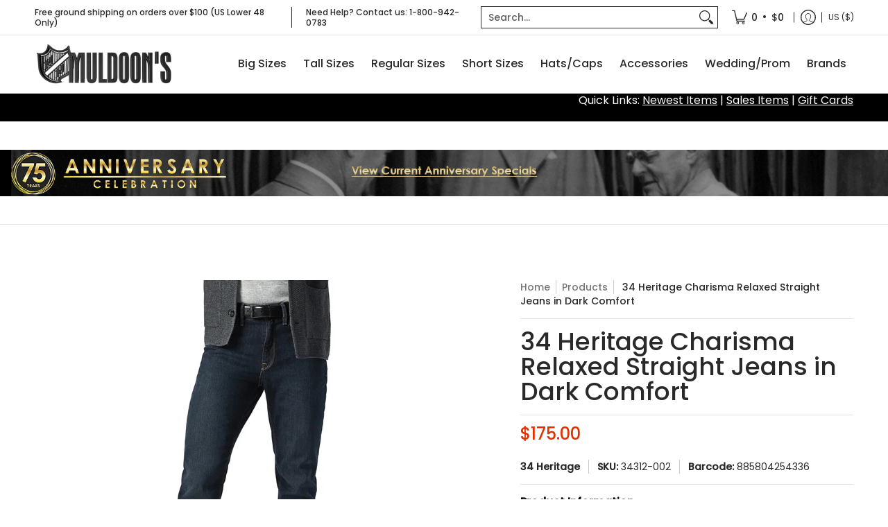

--- FILE ---
content_type: text/javascript; charset=utf-8
request_url: https://muldoons.com/products/34-heritage-charisma-relaxed-straight-jeans-in-dark-comfort.js
body_size: 1172
content:
{"id":4766640275542,"title":"34 Heritage Charisma Relaxed Straight Jeans in Dark Comfort","handle":"34-heritage-charisma-relaxed-straight-jeans-in-dark-comfort","description":"\u003cp style=\"text-align: justify;\"\u003e\u003cspan style=\"text-decoration: underline;\"\u003e\u003cstrong\u003eProduct Information\u003c\/strong\u003e\u003c\/span\u003e:\u003cbr\u003e\u003cspan class=\"cs23FB0664\"\u003e34 Heritage Charisma Relaxed Straight Jeans In Dark Comfort.  Fantastic stretch high rise jean featuring a traditional five pocket design with a straight leg fit and relaxed thing and leg opening.  11\" rise, 5 belt loops (1 center back seam), heavy duty zipper and pull, and button closure.\u003c\/span\u003e\u003c\/p\u003e\n\u003cp style=\"text-align: justify;\"\u003e\u003cspan style=\"text-decoration: underline;\"\u003e\u003cstrong\u003eAdditional Information\u003c\/strong\u003e\u003cbr\u003e\u003c\/span\u003e\u003c\/p\u003e\n\u003ctable style=\"height: 76px; width: 100%; border-collapse: collapse; border-style: hidden;\" border=\"0\"\u003e\n\u003ctbody\u003e\n\u003ctr style=\"height: 19.5938px;\"\u003e\n\u003ctd style=\"width: 25.0457%; height: 19px;\"\u003e\u003cspan style=\"text-decoration: underline;\"\u003eProduct Care\u003c\/span\u003e\u003c\/td\u003e\n\u003ctd style=\"width: 74.9543%; height: 19px;\"\u003eMachine Washable\u003c\/td\u003e\n\u003c\/tr\u003e\n\u003ctr style=\"height: 19.5938px;\"\u003e\n\u003ctd style=\"width: 25.0457%; height: 19px;\"\u003e\u003cspan style=\"text-decoration: underline;\"\u003eOrigin\u003c\/span\u003e\u003c\/td\u003e\n\u003ctd style=\"width: 74.9543%; height: 19px;\"\u003eMade in Egypt\u003c\/td\u003e\n\u003c\/tr\u003e\n\u003ctr style=\"height: 19.5938px;\"\u003e\n\u003ctd style=\"width: 25.0457%; height: 19px;\"\u003e\u003cspan style=\"text-decoration: underline;\"\u003eStyle #\u003c\/span\u003e\u003c\/td\u003e\n\u003ctd style=\"width: 74.9543%; height: 19px;\"\u003e001118-10690\u003c\/td\u003e\n\u003c\/tr\u003e\n\u003ctr style=\"height: 19.5938px;\"\u003e\n\u003ctd style=\"width: 25.0457%; height: 19px;\"\u003e\u003cspan style=\"text-decoration: underline;\"\u003eContent\u003c\/span\u003e\u003c\/td\u003e\n\u003ctd style=\"width: 74.9543%; height: 19px;\"\u003e76% Cotton \/ 22% Polyamide \/ 2% Elastine\u003c\/td\u003e\n\u003c\/tr\u003e\n\u003c\/tbody\u003e\n\u003c\/table\u003e","published_at":"2020-06-16T14:58:59-05:00","created_at":"2020-06-16T14:58:59-05:00","vendor":"34 Heritage","type":"Jean","tags":["34 Heritage","Brand_34 Heritage","Jean","Product Color_Dark Navy","Regular Sizes","Size Range_Regular Sizes","Size_34X30","Size_34X32","Size_35X30","Size_36X30","Size_36X32","Size_38X30","Size_38X32","Size_40X30","Size_40X32","Size_42X30","Size_42X32","Type_Jean"],"price":17500,"price_min":17500,"price_max":17500,"available":true,"price_varies":false,"compare_at_price":null,"compare_at_price_min":0,"compare_at_price_max":0,"compare_at_price_varies":false,"variants":[{"id":32822917333078,"title":"Dark Navy \/ 34 X 30","option1":"Dark Navy","option2":"34 X 30","option3":null,"sku":"34312-001","requires_shipping":true,"taxable":true,"featured_image":{"id":39171426156796,"product_id":4766640275542,"position":1,"created_at":"2023-03-27T13:04:17-05:00","updated_at":"2023-03-27T13:04:18-05:00","alt":null,"width":1600,"height":1600,"src":"https:\/\/cdn.shopify.com\/s\/files\/1\/0260\/4531\/7206\/products\/001118_darknavy_main.jpg?v=1679940258","variant_ids":[32822917333078,32822917627990,32822918185046,32822918348886,32822918479958,32822918611030,32822918840406,32822918938710,32822919037014,32822919168086,32822919266390,32822919364694]},"available":false,"name":"34 Heritage Charisma Relaxed Straight Jeans in Dark Comfort - Dark Navy \/ 34 X 30","public_title":"Dark Navy \/ 34 X 30","options":["Dark Navy","34 X 30"],"price":17500,"weight":0,"compare_at_price":null,"inventory_management":"shopify","barcode":"885804254299","featured_media":{"alt":null,"id":31761409409276,"position":1,"preview_image":{"aspect_ratio":1.0,"height":1600,"width":1600,"src":"https:\/\/cdn.shopify.com\/s\/files\/1\/0260\/4531\/7206\/products\/001118_darknavy_main.jpg?v=1679940258"}},"requires_selling_plan":false,"selling_plan_allocations":[]},{"id":32822917627990,"title":"Dark Navy \/ 35 X 30","option1":"Dark Navy","option2":"35 X 30","option3":null,"sku":"34312-002","requires_shipping":true,"taxable":true,"featured_image":{"id":39171426156796,"product_id":4766640275542,"position":1,"created_at":"2023-03-27T13:04:17-05:00","updated_at":"2023-03-27T13:04:18-05:00","alt":null,"width":1600,"height":1600,"src":"https:\/\/cdn.shopify.com\/s\/files\/1\/0260\/4531\/7206\/products\/001118_darknavy_main.jpg?v=1679940258","variant_ids":[32822917333078,32822917627990,32822918185046,32822918348886,32822918479958,32822918611030,32822918840406,32822918938710,32822919037014,32822919168086,32822919266390,32822919364694]},"available":true,"name":"34 Heritage Charisma Relaxed Straight Jeans in Dark Comfort - Dark Navy \/ 35 X 30","public_title":"Dark Navy \/ 35 X 30","options":["Dark Navy","35 X 30"],"price":17500,"weight":0,"compare_at_price":null,"inventory_management":"shopify","barcode":"885804254336","featured_media":{"alt":null,"id":31761409409276,"position":1,"preview_image":{"aspect_ratio":1.0,"height":1600,"width":1600,"src":"https:\/\/cdn.shopify.com\/s\/files\/1\/0260\/4531\/7206\/products\/001118_darknavy_main.jpg?v=1679940258"}},"requires_selling_plan":false,"selling_plan_allocations":[]},{"id":32822918185046,"title":"Dark Navy \/ 36 X 30","option1":"Dark Navy","option2":"36 X 30","option3":null,"sku":"34312-003","requires_shipping":true,"taxable":true,"featured_image":{"id":39171426156796,"product_id":4766640275542,"position":1,"created_at":"2023-03-27T13:04:17-05:00","updated_at":"2023-03-27T13:04:18-05:00","alt":null,"width":1600,"height":1600,"src":"https:\/\/cdn.shopify.com\/s\/files\/1\/0260\/4531\/7206\/products\/001118_darknavy_main.jpg?v=1679940258","variant_ids":[32822917333078,32822917627990,32822918185046,32822918348886,32822918479958,32822918611030,32822918840406,32822918938710,32822919037014,32822919168086,32822919266390,32822919364694]},"available":true,"name":"34 Heritage Charisma Relaxed Straight Jeans in Dark Comfort - Dark Navy \/ 36 X 30","public_title":"Dark Navy \/ 36 X 30","options":["Dark Navy","36 X 30"],"price":17500,"weight":0,"compare_at_price":null,"inventory_management":"shopify","barcode":"885804254374","featured_media":{"alt":null,"id":31761409409276,"position":1,"preview_image":{"aspect_ratio":1.0,"height":1600,"width":1600,"src":"https:\/\/cdn.shopify.com\/s\/files\/1\/0260\/4531\/7206\/products\/001118_darknavy_main.jpg?v=1679940258"}},"requires_selling_plan":false,"selling_plan_allocations":[]},{"id":32822918348886,"title":"Dark Navy \/ 38 X 30","option1":"Dark Navy","option2":"38 X 30","option3":null,"sku":"34312-004","requires_shipping":true,"taxable":true,"featured_image":{"id":39171426156796,"product_id":4766640275542,"position":1,"created_at":"2023-03-27T13:04:17-05:00","updated_at":"2023-03-27T13:04:18-05:00","alt":null,"width":1600,"height":1600,"src":"https:\/\/cdn.shopify.com\/s\/files\/1\/0260\/4531\/7206\/products\/001118_darknavy_main.jpg?v=1679940258","variant_ids":[32822917333078,32822917627990,32822918185046,32822918348886,32822918479958,32822918611030,32822918840406,32822918938710,32822919037014,32822919168086,32822919266390,32822919364694]},"available":true,"name":"34 Heritage Charisma Relaxed Straight Jeans in Dark Comfort - Dark Navy \/ 38 X 30","public_title":"Dark Navy \/ 38 X 30","options":["Dark Navy","38 X 30"],"price":17500,"weight":0,"compare_at_price":null,"inventory_management":"shopify","barcode":"885804254411","featured_media":{"alt":null,"id":31761409409276,"position":1,"preview_image":{"aspect_ratio":1.0,"height":1600,"width":1600,"src":"https:\/\/cdn.shopify.com\/s\/files\/1\/0260\/4531\/7206\/products\/001118_darknavy_main.jpg?v=1679940258"}},"requires_selling_plan":false,"selling_plan_allocations":[]},{"id":32822918479958,"title":"Dark Navy \/ 40 X 30","option1":"Dark Navy","option2":"40 X 30","option3":null,"sku":"34312-005","requires_shipping":true,"taxable":true,"featured_image":{"id":39171426156796,"product_id":4766640275542,"position":1,"created_at":"2023-03-27T13:04:17-05:00","updated_at":"2023-03-27T13:04:18-05:00","alt":null,"width":1600,"height":1600,"src":"https:\/\/cdn.shopify.com\/s\/files\/1\/0260\/4531\/7206\/products\/001118_darknavy_main.jpg?v=1679940258","variant_ids":[32822917333078,32822917627990,32822918185046,32822918348886,32822918479958,32822918611030,32822918840406,32822918938710,32822919037014,32822919168086,32822919266390,32822919364694]},"available":false,"name":"34 Heritage Charisma Relaxed Straight Jeans in Dark Comfort - Dark Navy \/ 40 X 30","public_title":"Dark Navy \/ 40 X 30","options":["Dark Navy","40 X 30"],"price":17500,"weight":0,"compare_at_price":null,"inventory_management":"shopify","barcode":"885804254459","featured_media":{"alt":null,"id":31761409409276,"position":1,"preview_image":{"aspect_ratio":1.0,"height":1600,"width":1600,"src":"https:\/\/cdn.shopify.com\/s\/files\/1\/0260\/4531\/7206\/products\/001118_darknavy_main.jpg?v=1679940258"}},"requires_selling_plan":false,"selling_plan_allocations":[]},{"id":32822918611030,"title":"Dark Navy \/ 42 X 30","option1":"Dark Navy","option2":"42 X 30","option3":null,"sku":"34312-006","requires_shipping":true,"taxable":true,"featured_image":{"id":39171426156796,"product_id":4766640275542,"position":1,"created_at":"2023-03-27T13:04:17-05:00","updated_at":"2023-03-27T13:04:18-05:00","alt":null,"width":1600,"height":1600,"src":"https:\/\/cdn.shopify.com\/s\/files\/1\/0260\/4531\/7206\/products\/001118_darknavy_main.jpg?v=1679940258","variant_ids":[32822917333078,32822917627990,32822918185046,32822918348886,32822918479958,32822918611030,32822918840406,32822918938710,32822919037014,32822919168086,32822919266390,32822919364694]},"available":true,"name":"34 Heritage Charisma Relaxed Straight Jeans in Dark Comfort - Dark Navy \/ 42 X 30","public_title":"Dark Navy \/ 42 X 30","options":["Dark Navy","42 X 30"],"price":17500,"weight":0,"compare_at_price":null,"inventory_management":"shopify","barcode":"885804254497","featured_media":{"alt":null,"id":31761409409276,"position":1,"preview_image":{"aspect_ratio":1.0,"height":1600,"width":1600,"src":"https:\/\/cdn.shopify.com\/s\/files\/1\/0260\/4531\/7206\/products\/001118_darknavy_main.jpg?v=1679940258"}},"requires_selling_plan":false,"selling_plan_allocations":[]},{"id":32822918840406,"title":"Dark Navy \/ 34 X 32","option1":"Dark Navy","option2":"34 X 32","option3":null,"sku":"34312-007","requires_shipping":true,"taxable":true,"featured_image":{"id":39171426156796,"product_id":4766640275542,"position":1,"created_at":"2023-03-27T13:04:17-05:00","updated_at":"2023-03-27T13:04:18-05:00","alt":null,"width":1600,"height":1600,"src":"https:\/\/cdn.shopify.com\/s\/files\/1\/0260\/4531\/7206\/products\/001118_darknavy_main.jpg?v=1679940258","variant_ids":[32822917333078,32822917627990,32822918185046,32822918348886,32822918479958,32822918611030,32822918840406,32822918938710,32822919037014,32822919168086,32822919266390,32822919364694]},"available":false,"name":"34 Heritage Charisma Relaxed Straight Jeans in Dark Comfort - Dark Navy \/ 34 X 32","public_title":"Dark Navy \/ 34 X 32","options":["Dark Navy","34 X 32"],"price":17500,"weight":0,"compare_at_price":null,"inventory_management":"shopify","barcode":"885804254305","featured_media":{"alt":null,"id":31761409409276,"position":1,"preview_image":{"aspect_ratio":1.0,"height":1600,"width":1600,"src":"https:\/\/cdn.shopify.com\/s\/files\/1\/0260\/4531\/7206\/products\/001118_darknavy_main.jpg?v=1679940258"}},"requires_selling_plan":false,"selling_plan_allocations":[]},{"id":32822918938710,"title":"Dark Navy \/ 35 X 32","option1":"Dark Navy","option2":"35 X 32","option3":null,"sku":"34312-008","requires_shipping":true,"taxable":true,"featured_image":{"id":39171426156796,"product_id":4766640275542,"position":1,"created_at":"2023-03-27T13:04:17-05:00","updated_at":"2023-03-27T13:04:18-05:00","alt":null,"width":1600,"height":1600,"src":"https:\/\/cdn.shopify.com\/s\/files\/1\/0260\/4531\/7206\/products\/001118_darknavy_main.jpg?v=1679940258","variant_ids":[32822917333078,32822917627990,32822918185046,32822918348886,32822918479958,32822918611030,32822918840406,32822918938710,32822919037014,32822919168086,32822919266390,32822919364694]},"available":true,"name":"34 Heritage Charisma Relaxed Straight Jeans in Dark Comfort - Dark Navy \/ 35 X 32","public_title":"Dark Navy \/ 35 X 32","options":["Dark Navy","35 X 32"],"price":17500,"weight":0,"compare_at_price":null,"inventory_management":"shopify","barcode":"885804254343","featured_media":{"alt":null,"id":31761409409276,"position":1,"preview_image":{"aspect_ratio":1.0,"height":1600,"width":1600,"src":"https:\/\/cdn.shopify.com\/s\/files\/1\/0260\/4531\/7206\/products\/001118_darknavy_main.jpg?v=1679940258"}},"requires_selling_plan":false,"selling_plan_allocations":[]},{"id":32822919037014,"title":"Dark Navy \/ 36 X 32","option1":"Dark Navy","option2":"36 X 32","option3":null,"sku":"34312-009","requires_shipping":true,"taxable":true,"featured_image":{"id":39171426156796,"product_id":4766640275542,"position":1,"created_at":"2023-03-27T13:04:17-05:00","updated_at":"2023-03-27T13:04:18-05:00","alt":null,"width":1600,"height":1600,"src":"https:\/\/cdn.shopify.com\/s\/files\/1\/0260\/4531\/7206\/products\/001118_darknavy_main.jpg?v=1679940258","variant_ids":[32822917333078,32822917627990,32822918185046,32822918348886,32822918479958,32822918611030,32822918840406,32822918938710,32822919037014,32822919168086,32822919266390,32822919364694]},"available":true,"name":"34 Heritage Charisma Relaxed Straight Jeans in Dark Comfort - Dark Navy \/ 36 X 32","public_title":"Dark Navy \/ 36 X 32","options":["Dark Navy","36 X 32"],"price":17500,"weight":0,"compare_at_price":null,"inventory_management":"shopify","barcode":"885804254381","featured_media":{"alt":null,"id":31761409409276,"position":1,"preview_image":{"aspect_ratio":1.0,"height":1600,"width":1600,"src":"https:\/\/cdn.shopify.com\/s\/files\/1\/0260\/4531\/7206\/products\/001118_darknavy_main.jpg?v=1679940258"}},"requires_selling_plan":false,"selling_plan_allocations":[]},{"id":32822919168086,"title":"Dark Navy \/ 38 X 32","option1":"Dark Navy","option2":"38 X 32","option3":null,"sku":"34312-010","requires_shipping":true,"taxable":true,"featured_image":{"id":39171426156796,"product_id":4766640275542,"position":1,"created_at":"2023-03-27T13:04:17-05:00","updated_at":"2023-03-27T13:04:18-05:00","alt":null,"width":1600,"height":1600,"src":"https:\/\/cdn.shopify.com\/s\/files\/1\/0260\/4531\/7206\/products\/001118_darknavy_main.jpg?v=1679940258","variant_ids":[32822917333078,32822917627990,32822918185046,32822918348886,32822918479958,32822918611030,32822918840406,32822918938710,32822919037014,32822919168086,32822919266390,32822919364694]},"available":true,"name":"34 Heritage Charisma Relaxed Straight Jeans in Dark Comfort - Dark Navy \/ 38 X 32","public_title":"Dark Navy \/ 38 X 32","options":["Dark Navy","38 X 32"],"price":17500,"weight":0,"compare_at_price":null,"inventory_management":"shopify","barcode":"885804254428","featured_media":{"alt":null,"id":31761409409276,"position":1,"preview_image":{"aspect_ratio":1.0,"height":1600,"width":1600,"src":"https:\/\/cdn.shopify.com\/s\/files\/1\/0260\/4531\/7206\/products\/001118_darknavy_main.jpg?v=1679940258"}},"requires_selling_plan":false,"selling_plan_allocations":[]},{"id":32822919266390,"title":"Dark Navy \/ 40 X 32","option1":"Dark Navy","option2":"40 X 32","option3":null,"sku":"34312-011","requires_shipping":true,"taxable":true,"featured_image":{"id":39171426156796,"product_id":4766640275542,"position":1,"created_at":"2023-03-27T13:04:17-05:00","updated_at":"2023-03-27T13:04:18-05:00","alt":null,"width":1600,"height":1600,"src":"https:\/\/cdn.shopify.com\/s\/files\/1\/0260\/4531\/7206\/products\/001118_darknavy_main.jpg?v=1679940258","variant_ids":[32822917333078,32822917627990,32822918185046,32822918348886,32822918479958,32822918611030,32822918840406,32822918938710,32822919037014,32822919168086,32822919266390,32822919364694]},"available":true,"name":"34 Heritage Charisma Relaxed Straight Jeans in Dark Comfort - Dark Navy \/ 40 X 32","public_title":"Dark Navy \/ 40 X 32","options":["Dark Navy","40 X 32"],"price":17500,"weight":0,"compare_at_price":null,"inventory_management":"shopify","barcode":"885804254466","featured_media":{"alt":null,"id":31761409409276,"position":1,"preview_image":{"aspect_ratio":1.0,"height":1600,"width":1600,"src":"https:\/\/cdn.shopify.com\/s\/files\/1\/0260\/4531\/7206\/products\/001118_darknavy_main.jpg?v=1679940258"}},"requires_selling_plan":false,"selling_plan_allocations":[]},{"id":32822919364694,"title":"Dark Navy \/ 42 X 32","option1":"Dark Navy","option2":"42 X 32","option3":null,"sku":"34312-012","requires_shipping":true,"taxable":true,"featured_image":{"id":39171426156796,"product_id":4766640275542,"position":1,"created_at":"2023-03-27T13:04:17-05:00","updated_at":"2023-03-27T13:04:18-05:00","alt":null,"width":1600,"height":1600,"src":"https:\/\/cdn.shopify.com\/s\/files\/1\/0260\/4531\/7206\/products\/001118_darknavy_main.jpg?v=1679940258","variant_ids":[32822917333078,32822917627990,32822918185046,32822918348886,32822918479958,32822918611030,32822918840406,32822918938710,32822919037014,32822919168086,32822919266390,32822919364694]},"available":true,"name":"34 Heritage Charisma Relaxed Straight Jeans in Dark Comfort - Dark Navy \/ 42 X 32","public_title":"Dark Navy \/ 42 X 32","options":["Dark Navy","42 X 32"],"price":17500,"weight":0,"compare_at_price":null,"inventory_management":"shopify","barcode":"885804254503","featured_media":{"alt":null,"id":31761409409276,"position":1,"preview_image":{"aspect_ratio":1.0,"height":1600,"width":1600,"src":"https:\/\/cdn.shopify.com\/s\/files\/1\/0260\/4531\/7206\/products\/001118_darknavy_main.jpg?v=1679940258"}},"requires_selling_plan":false,"selling_plan_allocations":[]}],"images":["\/\/cdn.shopify.com\/s\/files\/1\/0260\/4531\/7206\/products\/001118_darknavy_main.jpg?v=1679940258"],"featured_image":"\/\/cdn.shopify.com\/s\/files\/1\/0260\/4531\/7206\/products\/001118_darknavy_main.jpg?v=1679940258","options":[{"name":"Color","position":1,"values":["Dark Navy"]},{"name":"Size","position":2,"values":["34 X 30","35 X 30","36 X 30","38 X 30","40 X 30","42 X 30","34 X 32","35 X 32","36 X 32","38 X 32","40 X 32","42 X 32"]}],"url":"\/products\/34-heritage-charisma-relaxed-straight-jeans-in-dark-comfort","media":[{"alt":null,"id":31761409409276,"position":1,"preview_image":{"aspect_ratio":1.0,"height":1600,"width":1600,"src":"https:\/\/cdn.shopify.com\/s\/files\/1\/0260\/4531\/7206\/products\/001118_darknavy_main.jpg?v=1679940258"},"aspect_ratio":1.0,"height":1600,"media_type":"image","src":"https:\/\/cdn.shopify.com\/s\/files\/1\/0260\/4531\/7206\/products\/001118_darknavy_main.jpg?v=1679940258","width":1600}],"requires_selling_plan":false,"selling_plan_groups":[]}

--- FILE ---
content_type: text/javascript
request_url: https://cdn.shopify.com/extensions/6c7e8b02-4cdb-47d6-98e6-3747ebf34ed5/gift-cards-plus-5/assets/custom-product-line-item.js
body_size: -606
content:
const gift_card_form_section_id = document.getElementById('gift_card_form_section_id').value;

document.querySelector("#"+gift_card_form_section_id).removeAttribute("novalidate");


--- FILE ---
content_type: text/javascript; charset=utf-8
request_url: https://muldoons.com/products/34-heritage-charisma-relaxed-straight-jeans-in-dark-comfort.js
body_size: 883
content:
{"id":4766640275542,"title":"34 Heritage Charisma Relaxed Straight Jeans in Dark Comfort","handle":"34-heritage-charisma-relaxed-straight-jeans-in-dark-comfort","description":"\u003cp style=\"text-align: justify;\"\u003e\u003cspan style=\"text-decoration: underline;\"\u003e\u003cstrong\u003eProduct Information\u003c\/strong\u003e\u003c\/span\u003e:\u003cbr\u003e\u003cspan class=\"cs23FB0664\"\u003e34 Heritage Charisma Relaxed Straight Jeans In Dark Comfort.  Fantastic stretch high rise jean featuring a traditional five pocket design with a straight leg fit and relaxed thing and leg opening.  11\" rise, 5 belt loops (1 center back seam), heavy duty zipper and pull, and button closure.\u003c\/span\u003e\u003c\/p\u003e\n\u003cp style=\"text-align: justify;\"\u003e\u003cspan style=\"text-decoration: underline;\"\u003e\u003cstrong\u003eAdditional Information\u003c\/strong\u003e\u003cbr\u003e\u003c\/span\u003e\u003c\/p\u003e\n\u003ctable style=\"height: 76px; width: 100%; border-collapse: collapse; border-style: hidden;\" border=\"0\"\u003e\n\u003ctbody\u003e\n\u003ctr style=\"height: 19.5938px;\"\u003e\n\u003ctd style=\"width: 25.0457%; height: 19px;\"\u003e\u003cspan style=\"text-decoration: underline;\"\u003eProduct Care\u003c\/span\u003e\u003c\/td\u003e\n\u003ctd style=\"width: 74.9543%; height: 19px;\"\u003eMachine Washable\u003c\/td\u003e\n\u003c\/tr\u003e\n\u003ctr style=\"height: 19.5938px;\"\u003e\n\u003ctd style=\"width: 25.0457%; height: 19px;\"\u003e\u003cspan style=\"text-decoration: underline;\"\u003eOrigin\u003c\/span\u003e\u003c\/td\u003e\n\u003ctd style=\"width: 74.9543%; height: 19px;\"\u003eMade in Egypt\u003c\/td\u003e\n\u003c\/tr\u003e\n\u003ctr style=\"height: 19.5938px;\"\u003e\n\u003ctd style=\"width: 25.0457%; height: 19px;\"\u003e\u003cspan style=\"text-decoration: underline;\"\u003eStyle #\u003c\/span\u003e\u003c\/td\u003e\n\u003ctd style=\"width: 74.9543%; height: 19px;\"\u003e001118-10690\u003c\/td\u003e\n\u003c\/tr\u003e\n\u003ctr style=\"height: 19.5938px;\"\u003e\n\u003ctd style=\"width: 25.0457%; height: 19px;\"\u003e\u003cspan style=\"text-decoration: underline;\"\u003eContent\u003c\/span\u003e\u003c\/td\u003e\n\u003ctd style=\"width: 74.9543%; height: 19px;\"\u003e76% Cotton \/ 22% Polyamide \/ 2% Elastine\u003c\/td\u003e\n\u003c\/tr\u003e\n\u003c\/tbody\u003e\n\u003c\/table\u003e","published_at":"2020-06-16T14:58:59-05:00","created_at":"2020-06-16T14:58:59-05:00","vendor":"34 Heritage","type":"Jean","tags":["34 Heritage","Brand_34 Heritage","Jean","Product Color_Dark Navy","Regular Sizes","Size Range_Regular Sizes","Size_34X30","Size_34X32","Size_35X30","Size_36X30","Size_36X32","Size_38X30","Size_38X32","Size_40X30","Size_40X32","Size_42X30","Size_42X32","Type_Jean"],"price":17500,"price_min":17500,"price_max":17500,"available":true,"price_varies":false,"compare_at_price":null,"compare_at_price_min":0,"compare_at_price_max":0,"compare_at_price_varies":false,"variants":[{"id":32822917333078,"title":"Dark Navy \/ 34 X 30","option1":"Dark Navy","option2":"34 X 30","option3":null,"sku":"34312-001","requires_shipping":true,"taxable":true,"featured_image":{"id":39171426156796,"product_id":4766640275542,"position":1,"created_at":"2023-03-27T13:04:17-05:00","updated_at":"2023-03-27T13:04:18-05:00","alt":null,"width":1600,"height":1600,"src":"https:\/\/cdn.shopify.com\/s\/files\/1\/0260\/4531\/7206\/products\/001118_darknavy_main.jpg?v=1679940258","variant_ids":[32822917333078,32822917627990,32822918185046,32822918348886,32822918479958,32822918611030,32822918840406,32822918938710,32822919037014,32822919168086,32822919266390,32822919364694]},"available":false,"name":"34 Heritage Charisma Relaxed Straight Jeans in Dark Comfort - Dark Navy \/ 34 X 30","public_title":"Dark Navy \/ 34 X 30","options":["Dark Navy","34 X 30"],"price":17500,"weight":0,"compare_at_price":null,"inventory_management":"shopify","barcode":"885804254299","featured_media":{"alt":null,"id":31761409409276,"position":1,"preview_image":{"aspect_ratio":1.0,"height":1600,"width":1600,"src":"https:\/\/cdn.shopify.com\/s\/files\/1\/0260\/4531\/7206\/products\/001118_darknavy_main.jpg?v=1679940258"}},"requires_selling_plan":false,"selling_plan_allocations":[]},{"id":32822917627990,"title":"Dark Navy \/ 35 X 30","option1":"Dark Navy","option2":"35 X 30","option3":null,"sku":"34312-002","requires_shipping":true,"taxable":true,"featured_image":{"id":39171426156796,"product_id":4766640275542,"position":1,"created_at":"2023-03-27T13:04:17-05:00","updated_at":"2023-03-27T13:04:18-05:00","alt":null,"width":1600,"height":1600,"src":"https:\/\/cdn.shopify.com\/s\/files\/1\/0260\/4531\/7206\/products\/001118_darknavy_main.jpg?v=1679940258","variant_ids":[32822917333078,32822917627990,32822918185046,32822918348886,32822918479958,32822918611030,32822918840406,32822918938710,32822919037014,32822919168086,32822919266390,32822919364694]},"available":true,"name":"34 Heritage Charisma Relaxed Straight Jeans in Dark Comfort - Dark Navy \/ 35 X 30","public_title":"Dark Navy \/ 35 X 30","options":["Dark Navy","35 X 30"],"price":17500,"weight":0,"compare_at_price":null,"inventory_management":"shopify","barcode":"885804254336","featured_media":{"alt":null,"id":31761409409276,"position":1,"preview_image":{"aspect_ratio":1.0,"height":1600,"width":1600,"src":"https:\/\/cdn.shopify.com\/s\/files\/1\/0260\/4531\/7206\/products\/001118_darknavy_main.jpg?v=1679940258"}},"requires_selling_plan":false,"selling_plan_allocations":[]},{"id":32822918185046,"title":"Dark Navy \/ 36 X 30","option1":"Dark Navy","option2":"36 X 30","option3":null,"sku":"34312-003","requires_shipping":true,"taxable":true,"featured_image":{"id":39171426156796,"product_id":4766640275542,"position":1,"created_at":"2023-03-27T13:04:17-05:00","updated_at":"2023-03-27T13:04:18-05:00","alt":null,"width":1600,"height":1600,"src":"https:\/\/cdn.shopify.com\/s\/files\/1\/0260\/4531\/7206\/products\/001118_darknavy_main.jpg?v=1679940258","variant_ids":[32822917333078,32822917627990,32822918185046,32822918348886,32822918479958,32822918611030,32822918840406,32822918938710,32822919037014,32822919168086,32822919266390,32822919364694]},"available":true,"name":"34 Heritage Charisma Relaxed Straight Jeans in Dark Comfort - Dark Navy \/ 36 X 30","public_title":"Dark Navy \/ 36 X 30","options":["Dark Navy","36 X 30"],"price":17500,"weight":0,"compare_at_price":null,"inventory_management":"shopify","barcode":"885804254374","featured_media":{"alt":null,"id":31761409409276,"position":1,"preview_image":{"aspect_ratio":1.0,"height":1600,"width":1600,"src":"https:\/\/cdn.shopify.com\/s\/files\/1\/0260\/4531\/7206\/products\/001118_darknavy_main.jpg?v=1679940258"}},"requires_selling_plan":false,"selling_plan_allocations":[]},{"id":32822918348886,"title":"Dark Navy \/ 38 X 30","option1":"Dark Navy","option2":"38 X 30","option3":null,"sku":"34312-004","requires_shipping":true,"taxable":true,"featured_image":{"id":39171426156796,"product_id":4766640275542,"position":1,"created_at":"2023-03-27T13:04:17-05:00","updated_at":"2023-03-27T13:04:18-05:00","alt":null,"width":1600,"height":1600,"src":"https:\/\/cdn.shopify.com\/s\/files\/1\/0260\/4531\/7206\/products\/001118_darknavy_main.jpg?v=1679940258","variant_ids":[32822917333078,32822917627990,32822918185046,32822918348886,32822918479958,32822918611030,32822918840406,32822918938710,32822919037014,32822919168086,32822919266390,32822919364694]},"available":true,"name":"34 Heritage Charisma Relaxed Straight Jeans in Dark Comfort - Dark Navy \/ 38 X 30","public_title":"Dark Navy \/ 38 X 30","options":["Dark Navy","38 X 30"],"price":17500,"weight":0,"compare_at_price":null,"inventory_management":"shopify","barcode":"885804254411","featured_media":{"alt":null,"id":31761409409276,"position":1,"preview_image":{"aspect_ratio":1.0,"height":1600,"width":1600,"src":"https:\/\/cdn.shopify.com\/s\/files\/1\/0260\/4531\/7206\/products\/001118_darknavy_main.jpg?v=1679940258"}},"requires_selling_plan":false,"selling_plan_allocations":[]},{"id":32822918479958,"title":"Dark Navy \/ 40 X 30","option1":"Dark Navy","option2":"40 X 30","option3":null,"sku":"34312-005","requires_shipping":true,"taxable":true,"featured_image":{"id":39171426156796,"product_id":4766640275542,"position":1,"created_at":"2023-03-27T13:04:17-05:00","updated_at":"2023-03-27T13:04:18-05:00","alt":null,"width":1600,"height":1600,"src":"https:\/\/cdn.shopify.com\/s\/files\/1\/0260\/4531\/7206\/products\/001118_darknavy_main.jpg?v=1679940258","variant_ids":[32822917333078,32822917627990,32822918185046,32822918348886,32822918479958,32822918611030,32822918840406,32822918938710,32822919037014,32822919168086,32822919266390,32822919364694]},"available":false,"name":"34 Heritage Charisma Relaxed Straight Jeans in Dark Comfort - Dark Navy \/ 40 X 30","public_title":"Dark Navy \/ 40 X 30","options":["Dark Navy","40 X 30"],"price":17500,"weight":0,"compare_at_price":null,"inventory_management":"shopify","barcode":"885804254459","featured_media":{"alt":null,"id":31761409409276,"position":1,"preview_image":{"aspect_ratio":1.0,"height":1600,"width":1600,"src":"https:\/\/cdn.shopify.com\/s\/files\/1\/0260\/4531\/7206\/products\/001118_darknavy_main.jpg?v=1679940258"}},"requires_selling_plan":false,"selling_plan_allocations":[]},{"id":32822918611030,"title":"Dark Navy \/ 42 X 30","option1":"Dark Navy","option2":"42 X 30","option3":null,"sku":"34312-006","requires_shipping":true,"taxable":true,"featured_image":{"id":39171426156796,"product_id":4766640275542,"position":1,"created_at":"2023-03-27T13:04:17-05:00","updated_at":"2023-03-27T13:04:18-05:00","alt":null,"width":1600,"height":1600,"src":"https:\/\/cdn.shopify.com\/s\/files\/1\/0260\/4531\/7206\/products\/001118_darknavy_main.jpg?v=1679940258","variant_ids":[32822917333078,32822917627990,32822918185046,32822918348886,32822918479958,32822918611030,32822918840406,32822918938710,32822919037014,32822919168086,32822919266390,32822919364694]},"available":true,"name":"34 Heritage Charisma Relaxed Straight Jeans in Dark Comfort - Dark Navy \/ 42 X 30","public_title":"Dark Navy \/ 42 X 30","options":["Dark Navy","42 X 30"],"price":17500,"weight":0,"compare_at_price":null,"inventory_management":"shopify","barcode":"885804254497","featured_media":{"alt":null,"id":31761409409276,"position":1,"preview_image":{"aspect_ratio":1.0,"height":1600,"width":1600,"src":"https:\/\/cdn.shopify.com\/s\/files\/1\/0260\/4531\/7206\/products\/001118_darknavy_main.jpg?v=1679940258"}},"requires_selling_plan":false,"selling_plan_allocations":[]},{"id":32822918840406,"title":"Dark Navy \/ 34 X 32","option1":"Dark Navy","option2":"34 X 32","option3":null,"sku":"34312-007","requires_shipping":true,"taxable":true,"featured_image":{"id":39171426156796,"product_id":4766640275542,"position":1,"created_at":"2023-03-27T13:04:17-05:00","updated_at":"2023-03-27T13:04:18-05:00","alt":null,"width":1600,"height":1600,"src":"https:\/\/cdn.shopify.com\/s\/files\/1\/0260\/4531\/7206\/products\/001118_darknavy_main.jpg?v=1679940258","variant_ids":[32822917333078,32822917627990,32822918185046,32822918348886,32822918479958,32822918611030,32822918840406,32822918938710,32822919037014,32822919168086,32822919266390,32822919364694]},"available":false,"name":"34 Heritage Charisma Relaxed Straight Jeans in Dark Comfort - Dark Navy \/ 34 X 32","public_title":"Dark Navy \/ 34 X 32","options":["Dark Navy","34 X 32"],"price":17500,"weight":0,"compare_at_price":null,"inventory_management":"shopify","barcode":"885804254305","featured_media":{"alt":null,"id":31761409409276,"position":1,"preview_image":{"aspect_ratio":1.0,"height":1600,"width":1600,"src":"https:\/\/cdn.shopify.com\/s\/files\/1\/0260\/4531\/7206\/products\/001118_darknavy_main.jpg?v=1679940258"}},"requires_selling_plan":false,"selling_plan_allocations":[]},{"id":32822918938710,"title":"Dark Navy \/ 35 X 32","option1":"Dark Navy","option2":"35 X 32","option3":null,"sku":"34312-008","requires_shipping":true,"taxable":true,"featured_image":{"id":39171426156796,"product_id":4766640275542,"position":1,"created_at":"2023-03-27T13:04:17-05:00","updated_at":"2023-03-27T13:04:18-05:00","alt":null,"width":1600,"height":1600,"src":"https:\/\/cdn.shopify.com\/s\/files\/1\/0260\/4531\/7206\/products\/001118_darknavy_main.jpg?v=1679940258","variant_ids":[32822917333078,32822917627990,32822918185046,32822918348886,32822918479958,32822918611030,32822918840406,32822918938710,32822919037014,32822919168086,32822919266390,32822919364694]},"available":true,"name":"34 Heritage Charisma Relaxed Straight Jeans in Dark Comfort - Dark Navy \/ 35 X 32","public_title":"Dark Navy \/ 35 X 32","options":["Dark Navy","35 X 32"],"price":17500,"weight":0,"compare_at_price":null,"inventory_management":"shopify","barcode":"885804254343","featured_media":{"alt":null,"id":31761409409276,"position":1,"preview_image":{"aspect_ratio":1.0,"height":1600,"width":1600,"src":"https:\/\/cdn.shopify.com\/s\/files\/1\/0260\/4531\/7206\/products\/001118_darknavy_main.jpg?v=1679940258"}},"requires_selling_plan":false,"selling_plan_allocations":[]},{"id":32822919037014,"title":"Dark Navy \/ 36 X 32","option1":"Dark Navy","option2":"36 X 32","option3":null,"sku":"34312-009","requires_shipping":true,"taxable":true,"featured_image":{"id":39171426156796,"product_id":4766640275542,"position":1,"created_at":"2023-03-27T13:04:17-05:00","updated_at":"2023-03-27T13:04:18-05:00","alt":null,"width":1600,"height":1600,"src":"https:\/\/cdn.shopify.com\/s\/files\/1\/0260\/4531\/7206\/products\/001118_darknavy_main.jpg?v=1679940258","variant_ids":[32822917333078,32822917627990,32822918185046,32822918348886,32822918479958,32822918611030,32822918840406,32822918938710,32822919037014,32822919168086,32822919266390,32822919364694]},"available":true,"name":"34 Heritage Charisma Relaxed Straight Jeans in Dark Comfort - Dark Navy \/ 36 X 32","public_title":"Dark Navy \/ 36 X 32","options":["Dark Navy","36 X 32"],"price":17500,"weight":0,"compare_at_price":null,"inventory_management":"shopify","barcode":"885804254381","featured_media":{"alt":null,"id":31761409409276,"position":1,"preview_image":{"aspect_ratio":1.0,"height":1600,"width":1600,"src":"https:\/\/cdn.shopify.com\/s\/files\/1\/0260\/4531\/7206\/products\/001118_darknavy_main.jpg?v=1679940258"}},"requires_selling_plan":false,"selling_plan_allocations":[]},{"id":32822919168086,"title":"Dark Navy \/ 38 X 32","option1":"Dark Navy","option2":"38 X 32","option3":null,"sku":"34312-010","requires_shipping":true,"taxable":true,"featured_image":{"id":39171426156796,"product_id":4766640275542,"position":1,"created_at":"2023-03-27T13:04:17-05:00","updated_at":"2023-03-27T13:04:18-05:00","alt":null,"width":1600,"height":1600,"src":"https:\/\/cdn.shopify.com\/s\/files\/1\/0260\/4531\/7206\/products\/001118_darknavy_main.jpg?v=1679940258","variant_ids":[32822917333078,32822917627990,32822918185046,32822918348886,32822918479958,32822918611030,32822918840406,32822918938710,32822919037014,32822919168086,32822919266390,32822919364694]},"available":true,"name":"34 Heritage Charisma Relaxed Straight Jeans in Dark Comfort - Dark Navy \/ 38 X 32","public_title":"Dark Navy \/ 38 X 32","options":["Dark Navy","38 X 32"],"price":17500,"weight":0,"compare_at_price":null,"inventory_management":"shopify","barcode":"885804254428","featured_media":{"alt":null,"id":31761409409276,"position":1,"preview_image":{"aspect_ratio":1.0,"height":1600,"width":1600,"src":"https:\/\/cdn.shopify.com\/s\/files\/1\/0260\/4531\/7206\/products\/001118_darknavy_main.jpg?v=1679940258"}},"requires_selling_plan":false,"selling_plan_allocations":[]},{"id":32822919266390,"title":"Dark Navy \/ 40 X 32","option1":"Dark Navy","option2":"40 X 32","option3":null,"sku":"34312-011","requires_shipping":true,"taxable":true,"featured_image":{"id":39171426156796,"product_id":4766640275542,"position":1,"created_at":"2023-03-27T13:04:17-05:00","updated_at":"2023-03-27T13:04:18-05:00","alt":null,"width":1600,"height":1600,"src":"https:\/\/cdn.shopify.com\/s\/files\/1\/0260\/4531\/7206\/products\/001118_darknavy_main.jpg?v=1679940258","variant_ids":[32822917333078,32822917627990,32822918185046,32822918348886,32822918479958,32822918611030,32822918840406,32822918938710,32822919037014,32822919168086,32822919266390,32822919364694]},"available":true,"name":"34 Heritage Charisma Relaxed Straight Jeans in Dark Comfort - Dark Navy \/ 40 X 32","public_title":"Dark Navy \/ 40 X 32","options":["Dark Navy","40 X 32"],"price":17500,"weight":0,"compare_at_price":null,"inventory_management":"shopify","barcode":"885804254466","featured_media":{"alt":null,"id":31761409409276,"position":1,"preview_image":{"aspect_ratio":1.0,"height":1600,"width":1600,"src":"https:\/\/cdn.shopify.com\/s\/files\/1\/0260\/4531\/7206\/products\/001118_darknavy_main.jpg?v=1679940258"}},"requires_selling_plan":false,"selling_plan_allocations":[]},{"id":32822919364694,"title":"Dark Navy \/ 42 X 32","option1":"Dark Navy","option2":"42 X 32","option3":null,"sku":"34312-012","requires_shipping":true,"taxable":true,"featured_image":{"id":39171426156796,"product_id":4766640275542,"position":1,"created_at":"2023-03-27T13:04:17-05:00","updated_at":"2023-03-27T13:04:18-05:00","alt":null,"width":1600,"height":1600,"src":"https:\/\/cdn.shopify.com\/s\/files\/1\/0260\/4531\/7206\/products\/001118_darknavy_main.jpg?v=1679940258","variant_ids":[32822917333078,32822917627990,32822918185046,32822918348886,32822918479958,32822918611030,32822918840406,32822918938710,32822919037014,32822919168086,32822919266390,32822919364694]},"available":true,"name":"34 Heritage Charisma Relaxed Straight Jeans in Dark Comfort - Dark Navy \/ 42 X 32","public_title":"Dark Navy \/ 42 X 32","options":["Dark Navy","42 X 32"],"price":17500,"weight":0,"compare_at_price":null,"inventory_management":"shopify","barcode":"885804254503","featured_media":{"alt":null,"id":31761409409276,"position":1,"preview_image":{"aspect_ratio":1.0,"height":1600,"width":1600,"src":"https:\/\/cdn.shopify.com\/s\/files\/1\/0260\/4531\/7206\/products\/001118_darknavy_main.jpg?v=1679940258"}},"requires_selling_plan":false,"selling_plan_allocations":[]}],"images":["\/\/cdn.shopify.com\/s\/files\/1\/0260\/4531\/7206\/products\/001118_darknavy_main.jpg?v=1679940258"],"featured_image":"\/\/cdn.shopify.com\/s\/files\/1\/0260\/4531\/7206\/products\/001118_darknavy_main.jpg?v=1679940258","options":[{"name":"Color","position":1,"values":["Dark Navy"]},{"name":"Size","position":2,"values":["34 X 30","35 X 30","36 X 30","38 X 30","40 X 30","42 X 30","34 X 32","35 X 32","36 X 32","38 X 32","40 X 32","42 X 32"]}],"url":"\/products\/34-heritage-charisma-relaxed-straight-jeans-in-dark-comfort","media":[{"alt":null,"id":31761409409276,"position":1,"preview_image":{"aspect_ratio":1.0,"height":1600,"width":1600,"src":"https:\/\/cdn.shopify.com\/s\/files\/1\/0260\/4531\/7206\/products\/001118_darknavy_main.jpg?v=1679940258"},"aspect_ratio":1.0,"height":1600,"media_type":"image","src":"https:\/\/cdn.shopify.com\/s\/files\/1\/0260\/4531\/7206\/products\/001118_darknavy_main.jpg?v=1679940258","width":1600}],"requires_selling_plan":false,"selling_plan_groups":[]}

--- FILE ---
content_type: text/javascript; charset=utf-8
request_url: https://app.upsellproductaddons.com/app.js
body_size: 3080
content:
function loadHidden() {
  /* UTILS */
  const PAGE = {
    Product: 1,
    Cart: 2
  };

  const CssClasses = {
    container: 'upsell-container'
  };

  function getAppProps() {
    return {
      options: {}
    }; // TODO
  }

  function isValidSelector(str) {
    return typeof str === 'string' && str.length > 0;
  }

  function findButtonByPage(form, page) {
    let btn = null;
    if (page === PAGE.Product) {
      btn =
        form.querySelector('button[type="submit"]') ||
        form.querySelector('input[type="submit"]') ||
        form.querySelector('.btn-addtocart') ||
        form.querySelector('button[name="add"]') ||
        form.querySelector('a.addtocart') ||
        document.querySelector('.product-form__submit');
    }

    if (page === PAGE.Cart) {
      btn =
        form.querySelector('button[name="checkout"]') ||
        form.querySelector('input[name="checkout"]') ||
        document.querySelector('.cart__checkout-button');
    }
    return btn;
  }

  function getSubmitButton(options, form, page) {
    let btn = null;

    if (page === PAGE.Product) {
      // Use from options
      if (isValidSelector(options.addToCartButtonSelector)) {
        btn = document.querySelector(options.addToCartButtonSelector);
      }

      // Find in form
      if (!btn) {
        btn = findButtonByPage(form, PAGE.Product);
      }
    } else {
      if (isValidSelector(options.checkoutButtonSelector)) {
        btn = document.querySelector(options.checkoutButtonSelector);
      }

      // Find in form
      if (!btn) {
        btn = findButtonByPage(form, PAGE.Cart);
      }
    }

    return btn;
  }

  function getBuyItNowButton(form = document) {
    const { options } = getAppProps();

    let btn = null;
    if (options.buyItNowButtonSelector) {
      btn = document.querySelector(options.buyItNowButtonSelector);
    }

    if (!btn) {
      return (
        form.querySelector('[data-testid="Checkout-button"]') ||
        form.querySelector('.shopify-payment-button__button') ||
        form.querySelector('.shopify-payment-button')
      );
    }
  }

  function hideElement(element) {
    element.setAttribute('style', 'display:none; visibility: hidden');
  }

  function isButtonExists(template) {
    const { options } = getAppProps();
    const page = PAGE.Product;
    const cartForm = getForm(page, options);
    if (!cartForm) {
      return false;
    }
    if (template.contains(cartForm)) {
      return true;
    }
    return false;
  }

  function getForm(page, options) {
    let cartForm;
    if (page === PAGE.Product) {
      // Use from options
      if (isValidSelector(options.productPageFormSelector)) {
        cartForm = document.querySelector(options.productPageFormSelector);
      }
      // Find if is not set
      if (!cartForm) {
        cartForm = findForm('/cart/add');
      }
    }

    if (page === PAGE.Cart) {
      // Use from options
      if (isValidSelector(options.cartPageFormSelector)) {
        cartForm = document.querySelector(options.cartPageFormSelector);
      }
      // Find if is not set
      if (!cartForm) {
        cartForm = findForm('/cart');
      }
      if (!cartForm) {
        cartForm = findForm('/checkout');
      }
    }

    return cartForm;
  }

  function findForm(action) {
    const forms = [];
    const allForms = document.querySelectorAll('form');
    for (let i = 0; i < allForms.length; i++) {
      const form = allForms[i];
      if (form.action && form.action.indexOf(action) >= 0 && isVisible(form)) {
        let len = form.getElementsByTagName('*').length;

        // Increase len score if we have quantity field
        const qtyLen = form.querySelectorAll('input[name="quantity"]').length;
        if (qtyLen > 0) {
          len = len + 20 * qtyLen;
        }

        forms.push({
          element: form,
          len
        });
      }
    }

    let form = null;
    let max = 0;

    for (const iter of forms) {
      if (iter.len > max) {
        max = iter.len;
        form = iter.element;
      }
    }

    return form;
  }

  function isVisible(e) {
    return !!(e.offsetWidth || e.offsetHeight || e.getClientRects().length);
  }

  const symbols = {
    BRL: ['R$', 'BRL'],
    RON: ['lei', 'LEI', 'Lei', 'RON'],
    USD: ['$', 'US$', 'US dollars', 'USD'],
    GBP: ['£', 'GBP'],
    EUR: ['€', 'Euro', 'EUR'],
    RUB: ['₽', 'руб', 'RUB'],
    ILS: ['₪', 'ILS'],
    INR: ['Rs.', 'Rs', 'INR', 'RS', 'RS.'],
    PHP: ['₱', 'PHP', 'PhP', 'Php'],
    JPY: ['¥', 'JPY', '円'],
    AUD: ['A$', 'AU$', 'AUD'],
    CAD: ['CA$', 'C$', 'CAD'],
    CRC: ['₡'],
    KRW: ['₩'],
    NGN: ['₦'],
    PLN: ['zł'],
    PYG: ['₲'],
    THB: ['฿'],
    UAH: ['₴'],
    VND: ['₫']
  };

  var parseMoneyText = function(text) {
    var output = null;
    var currenciesFound = [];
    Object.keys(symbols).forEach(function(currency) {
      symbols[currency].find(function(symbol) {
        var index = text.indexOf(symbol);
        if (index > -1) {
          currenciesFound.push({ currency: currency, index: index });
        }
      });
    });
    var index = 0;
    var currency = null;
    if (currenciesFound.length >= 1) {
      currency = currenciesFound[0].currency;
      index = currenciesFound[0].index;
    }
    var start = Math.max(0, index - 40);
    var end = index + 40;
    var slice = text.substr(start, end);
    slice = slice.replace(/[^\d|^\.|^,]/g, '');
    slice = slice.replace(/(,|\.)*$/, '');
    while (slice.charAt(0) === '.' || slice.charAt(0) === ',') {
      slice = slice.substr(1);
    }
    if (!slice.length) return null;
    var dotCount = slice.split('.').length - 1;
    var commaCount = slice.split(',').length - 1;
    var amount = 0;
    if (dotCount === 0 && commaCount === 0) {
    } else if (commaCount > 1 && dotCount <= 1) {
      slice = slice.split(',').join('');
    } else if (dotCount > 1 && commaCount <= 1) {
      slice = slice.split('.').join('');
      slice = slice.split(',').join('.');
    } else if (dotCount > 0 && commaCount > 0) {
      if (slice.indexOf('.') > slice.indexOf(',')) {
        slice = slice.split(',').join('');
      } else {
        slice = slice.split('.').join('');
        slice = slice.split(',').join('.');
      }
    } else if (dotCount === 1 && commaCount === 0) {
      var segments = slice.split('.');
      var second = segments[1];
      if (second.length === 3) {
        slice = slice.replace('.', '');
      } else {
      }
    } else {
      var segments = slice.split(',');
      var second = segments[1];
      if (second.length === 3) {
        slice = slice.replace(',', '');
      } else {
        slice = slice.replace(',', '.');
      }
    }
    amount = parseFloat(slice);
    output = {
      amount: amount,
      currency: currency
    };
    return output;
  };

  function isProductPage() {
    return window.location.href.toLowerCase().indexOf('/products/') >= 0;
  }

  /* MAIN CODE */
  let initialised = false;
  const upsellHiddenDescription = 'upsellHiddenDescription';

  function getProductTemplate() {
    const { options } = getAppProps();

    if (isValidSelector(options.hiddenProductTemplateSelector)) {
      return document.querySelector(
        `.${options.hiddenProductTemplateSelector}`
      );
    }

    let sections = document.querySelectorAll(
      '.shopify-section-product-template'
    );
    if (!sections.length) {
      sections = document.querySelectorAll('.shopify-section');
    }

    for (const v of sections) {
      if (isButtonExists(v)) {
        return v;
      }
    }

    return null;
  }

  function getTitleElement(template) {
    const { options } = getAppProps();

    let element = null;

    if (isValidSelector(options.hiddenProductTitleSelector)) {
      element = document.querySelector(
        `.${options.hiddenProductTitleSelector}`
      );
    }

    if (!element) {
      element =
        template.querySelector('.product-single__title') ||
        template.querySelector('.product__title');
    }
    return element;
  }

  function getInputBlock(template) {
    const element = template.querySelector('input[name="quantity"]');
    if (!element) {
      return null;
    }
    // get parent
    return element.parentNode;
  }

  function getVariantsBlock(template) {
    const element = template.querySelector('variant-radios');
    if (!element) {
      return null;
    }
    return element;
  }

  function hideBadges(template) {
    const { options } = getAppProps();

    let elements = [];

    if (isValidSelector(options.hiddenProductBadgesSelector)) {
      elements = document.querySelector(
        `.${options.hiddenProductBadgesSelector}`
      );
    }

    if (!elements.length) {
      elements = template.querySelectorAll('.price__badge');
    }
    if (!elements.length) {
      elements = template.querySelectorAll('.badge');
    }
    for (const v of elements) {
      hideElement(v);
    }
  }

  function hideTaxText(template) {
    const element = template.querySelector('.rte');
    if (element) {
      hideElement(element);
    }
  }

  function hidePrices(template) {
    const elements = [
      ...template.querySelectorAll(`*:not(.${CssClasses.container} *)`)
    ];

    for (const v of elements) {
      if (v.childNodes.length === 1 && v.childNodes[0].nodeValue) {
        if (isVisible(v) && typeof v.innerText === 'string') {
          const info = parseMoneyText(v.innerText);
          if (info && info.currency) {
            hideElement(v);
          }
        }
      }
    }
  }

  function hideAddToCart(template) {
    const { options } = getAppProps();
    const page = PAGE.Product;
    const submitEl = getSubmitButton(options, template, page);
    if (submitEl) {
      hideElement(submitEl);
    }
  }

  function hideBuyItNow(template) {
    const btn = getBuyItNowButton(template);
    if (btn) {
      if (btn.parentElement) {
        hideElement(btn.parentElement);
      }

      // Make a copy
      var copy = btn.cloneNode(true);
      hideElement(copy);
      // Replace the original with the copy
      btn.parentNode.replaceChild(copy, btn);
    }
  }

  function hideQuantity(template) {
    const element = getInputBlock(template);
    if (element) {
      hideElement(element);
    }
    // Hide text (for Dawn)
    const quantity = Array.from(template.querySelectorAll('label')).find(el =>
      el.textContent.includes('Quantity')
    );
    if (quantity) {
      hideElement(quantity);
    }
  }

  function hideInputBlocks(template) {
    hideQuantity(template);
  }

  function hideVariants(template) {
    const element = getVariantsBlock(template);
    if (element) {
      hideElement(element);
    }
  }

  function renderText(template, text) {
    // Attach to title (our custom block)
    const element = getTitleElement(template);
    if (!element) {
      return;
    }

    if (template.querySelector(`.${upsellHiddenDescription}`)) {
      return;
    }

    element.insertAdjacentHTML(
      'afterend',
      `<div class="${upsellHiddenDescription}">${text}</div>`
    );
  }

  function defaultDeserializeHiddenProductRecord() {
    return { variantId: 0 };
  }

  function deserializeHiddenProductRecord(record) {
    const deserialized = defaultDeserializeHiddenProductRecord();
    const fragments = record.toString().split('|');
    deserialized.variantId = Number(fragments[0]); // at 0 its always the variantId
    const len = fragments.length;
    if (len >= 2) {
      deserialized.description = decodeURIComponent(fragments[1]); // 1 is description
    }
    return deserialized;
  }

  function getHiddenSettings() {
    return window.upsellHiddenSettings || {};
  }

  function getHandle() {
    const paths = window.location.href.split('/');
    const handle = paths[paths.length - 1];
    return handle.split('?')[0];
  }

  function getHiddenSettingsFromData() {
    const hidden = getHiddenSettings();
    const handle = getHandle();

    for (const key in hidden) {
      const hiddenProduct = hidden[key];
      const record = deserializeHiddenProductRecord(hiddenProduct);
      if (key === handle) {
        return record;
      }
    }

    return null;
  }

  function hideElements(template, settings) {
    hideAddToCart(template);
    hideBuyItNow(template);
    hideInputBlocks(template);
    hideBadges(template);
    hidePrices(template);
    hideTaxText(template);
    hideVariants(template);

    // Use default text
    let text = settings.description;
    if (!text || text.length === 0) {
      text = "This product can't be purchased separately";
    }

    if (text) {
      renderText(template, text);
    }
  }

  function renderAll(settings) {
    const template = getProductTemplate();
    if (!template) {
      return;
    }

    hideElements(template, settings);

    // Re-render on update
    document.addEventListener('DOMContentLoaded', function() {
      hideElements(template, settings);
    });
  }

  function renderHidden() {
    // Call only once
    if (initialised) {
      return true;
    }

    // Return settings for product (only if it's hidden)
    const settings = getHiddenSettingsFromData();
    if (!settings) {
      return false;
    }

    renderAll(settings);

    initialised = true;
    window.upsellHiddenPrefs = {
      enabled: true
    };

    return true;
  }

  if (isProductPage()) {
    renderHidden();
  }
}

/* MAIN */
(function() {
  /* load hidden */
  loadHidden();

  /* Use only if script tag is disabled */
  const ENABLED = true;
  if (!ENABLED) {
    return;
  }

  function loadScript(url, callback, attributes) {
    const script = document.createElement('script');
    script.type = 'text/javascript';
    if (attributes) {
      for (let attr in attributes) {
        script[attr] = attributes[attr];
      }
    }
    if (script.readyState) {
      //IE
      script.onreadystatechange = function() {
        if (
          script.readyState === 'loaded' ||
          script.readyState === 'complete'
        ) {
          script.onreadystatechange = null;
          callback();
        }
      };
    } else {
      //Others
      script.onload = function() {
        callback();
      };
    }
    script.src = url;
    document.getElementsByTagName('head')[0].appendChild(script);
  }

  // TODO: EDIT THIS URL
  const SCRIPT_URL = 'https://app.upsellproductaddons.com/main.bundle.5d7b3c7054f5716ec06e.js';
  const url = `${SCRIPT_URL}?ts=` + new Date().getTime();

  loadScript(url, function() {});
})();


--- FILE ---
content_type: text/javascript
request_url: https://muldoons.com/cdn/shop/t/30/assets/script.header.js?v=13309456897934015031729867442
body_size: 2437
content:
function ulHeight(container,rM){theme.ulHeight=container.querySelector(".main-menu .customer-links").offsetHeight,rM.style.maxHeight=theme.height-theme.ulHeight-40+"px"}function MenuHeight(container){var hdr=document.getElementById("header-toolbar"),stky=hdr.getAttribute("data-sticky");stky=="true"?(document.selectors={sht:hdr.offsetHeight},document.querySelector("html").style.scrollPaddingTop=document.selectors.sht+"px"):document.selectors={sht:0};const iH=theme.height,sNH=container.querySelector(".sticky-navigation-container").offsetHeight;var cD=document.querySelector("#cart-dropdown span"),rM=container.querySelector(".responsiveMenu");if(cD){var cDl=document.querySelector("#cart-dropdown .buttons").offsetHeight;theme.width<=theme.breakpoint_margin?cD.style.maxHeight=iH-sNH-cDl-30+"px":cD.style.maxHeight=(iH-sNH-cDl)/2+"px"}if(theme.mobile==!1){var pLu=rM.querySelectorAll(".parent-level-ul");pLu.forEach(function(p){p&&p.style.setProperty("--max-height",iH-parseInt(document.selectors.sht)-40+"px")})}}theme.Header=function(){function Header(container){var sectionId=container.getAttribute("data-section-id"),dD=container.getAttribute("data-dropdown"),t=container.querySelector(".toggleMenu"),r=container.querySelector(".responsiveMenu"),sN=container.querySelector(".sticky-navigation"),sNB=sN.getAttribute("data-border"),hNW=document.getElementById("header-navigation-width"),cCM=document.getElementById("cart-count-mobile"),cCMa=cCM.querySelector(".cart-count-mobile"),cCMb=container.querySelector("#cart-dropdown .modal-close"),m=container.getAttribute("data-multi"),pS=JSON.parse(document.getElementById("shopify-features").textContent),iH=theme.height,mmCL=container.querySelector(".main-menu .customer-links"),k=container.querySelectorAll(".header-customerbar .customer-links .keydown");function menuWidth(){const pL=document.querySelectorAll(".visually-hidden .visually-hidden-links");theme.nW=0,pL.forEach(function(p){theme.nW+=p.offsetWidth+5})}dD=="true"?theme.dropdown=!0:theme.dropdown=!1,theme.cart=!1;function menuAdjust(){var iW=theme.width,nW=theme.nW,mMW=theme.breakpoint_margin,tW=container.querySelector("#header-navigation .header-navigation-measure").offsetWidth-parseInt(container.getAttribute("data-logo-width"));nW>tW?theme.updateNav=!0:theme.updateNav=!1;var tM=document.querySelector(".toggleMenu"),rM=document.querySelector(".responsiveMenu"),cD=document.getElementById("cart-dropdown"),cCM2=document.getElementById("cart-count-mobile"),cCD=document.getElementById("cart-count-desktop"),rMl=rM.querySelectorAll("li");if(iW<=mMW?cD&&cCM2.appendChild(cD):cD&&cCD.appendChild(cD),iW<=mMW||theme.updateNav||theme.detectmob){tM.classList.remove("isDesktop"),tM.classList.add("isMobile"),rM.classList.remove("isDesktop"),rM.classList.add("isMobile");var pLu=rM.querySelectorAll(".parent-level-ul");pLu.forEach(function(p){p.removeAttribute("style"),p.querySelector("a.child")&&(p.querySelector("a.child").setAttribute("aria-popup","true"),p.querySelector("a.child").setAttribute("aria-expanded","false"))}),rMl.forEach(function(r2){r2.onmouseenter=function(ev){return!1},r2.onmouseleave=function(ev){return!1},r2.classList.remove("isDesktop"),r2.classList.add("isMobile")});var rMp=rM.querySelectorAll("li.has-dropdown a.parent");rMp.forEach(function(r2){r2.onclick=function(ev){var pE=r2.parentElement,pEuL=pE.querySelector("ul");if(!(r2.getAttribute("href")!="undefined"&&r2.getAttribute("href")!="#"&&ev.target.matches("span"))){if(ev.preventDefault(),pEuL.style.setProperty("--max-height",pEuL.scrollHeight+"px"),pE.classList.contains("child-level")){var h=pE.closest(".parent-level-ul").scrollHeight;pE.closest(".parent-level-ul").style.setProperty("--max-height",pEuL.scrollHeight+h+"px")}pE.classList.toggle("hover"),r2.setAttribute("aria-expanded",r2.getAttribute("aria-expanded")==="true"?"false":"true")}}}),document.body.classList.remove("desktop-only"),document.body.classList.add("mobile-only"),theme.mobile=!0}else if(iW>mMW){let open3=function(r2){var rMh=rM.querySelectorAll("li.hover");rMh.forEach(function(r3){r3.classList.remove("hover"),r3.querySelector("a.parent").setAttribute("aria-expanded","false")}),clearTimeout(hoverTimeout),r2.classList.add("hover"),r2.querySelector("a.parent").setAttribute("aria-expanded","true")},close3=function(r2){hoverTimeout=setTimeout(function(){r2.classList.remove("hover"),r2.querySelector("a.parent").setAttribute("aria-expanded","false")},250)};var open2=open3,close2=close3,hoverTimeout;tM.classList.remove("isMobile"),tM.classList.add("isDesktop"),rM.classList.remove("isMobile"),rM.classList.add("isDesktop");var pLu=rM.querySelectorAll(".parent-level-ul");pLu.forEach(function(p){p.querySelector("a.child")&&(p.querySelector("a.child").removeAttribute("aria-popup"),p.querySelector("a.child").removeAttribute("aria-expanded"))}),rMl.forEach(function(r2){r2.classList.remove("hover","isMobile"),r2.classList.add("isDesktop")});var rMp=rM.querySelectorAll("li.parent");rMp.forEach(function(r2){r2.addEventListener("keydown",function(ev){r2.classList.add("focused")}),r2.querySelector("a.parent").onblur=function(ev){r2.classList.remove("focused")},r2.querySelector("a.parent").onclick=function(ev){r2.classList.contains("focused")&&ev.preventDefault(),r2.classList.contains("hover")?close3(r2):open3(r2)},r2.onmouseenter=function(ev){open3(r2)},r2.onmouseleave=function(ev){close3(r2)}}),document.body.classList.remove("mobile-only"),document.body.classList.add("desktop-only"),theme.mobile=!1}}if(location.pathname=="/challenge")window.location.hash="",window.scrollTo(0,0);else if(window.location.hash)setTimeout(function(){var hsh=location.hash,hc=document.querySelector(hsh);if(hc){var s2=hc.getBoundingClientRect().top+window.pageYOffset;window.scrollTo({top:s2-document.selectors.sht,behavior:"smooth"})}},1);else if((window.location.href.indexOf("customer_posted")>-1||window.location.href.indexOf("contact?contact_posted")>-1)&&document.cookie.split("AveForm=popUp").length==1){MenuHeight(container,theme.mobile);var fb=document.querySelector(".feedback");if(!fb)return;var s=fb.getBoundingClientRect().top+window.pageYOffset;window.scrollTo({top:s-document.selectors.sht,behavior:"smooth"})}function menu_open(r2){t.classList.add("active"),document.body.classList.add("modal-active"),r2.classList.add("open"),t.setAttribute("aria-expanded","true"),setTimeout(function(){ulHeight(container,r2),trapFocus(sN)},1),sN.style.height=sN.getBoundingClientRect().height-parseInt(sNB)+"px",document.body.classList.add("no-scroll")}function menu_close(r2){t.classList.remove("active"),document.body.classList.remove("modal-active"),r2.classList.remove("open"),t.setAttribute("aria-expanded","false"),document.body.classList.add("clear-scroll"),removeTrapFocus(sN),document.body.classList.remove("no-scroll"),setTimeout(function(){document.body.classList.remove("clear-scroll")},500)}t.onclick=function(ev){r.classList.contains("open")?menu_close(r):menu_open(r),cCM.classList.remove("hover"),cCMb&&document.getElementById("cart-dropdown")&&container.querySelector("#cart-dropdown .modal-close").classList.add("hidden")};function open(r2){var l=container.querySelectorAll(".header-customerbar .customer-links li.hover");l.forEach(function(r3){r3.classList.remove("hover"),r3.querySelector(".keydown-link").setAttribute("aria-expanded","false")}),r2.classList.add("hover"),r2.querySelector(".keydown-link").setAttribute("aria-expanded","true")}function close(r2){r2.classList.remove("hover"),r2.querySelector(".keydown-link").setAttribute("aria-expanded","false")}k.forEach(function(r2){r2.addEventListener("keydown",function(ev){r2.classList.add("focused")}),r2.querySelector(".keydown-link").onblur=function(ev){r2.classList.remove("focused")},r2.querySelector(".keydown-link").onclick=function(ev){r2.classList.contains("focused")&&ev.preventDefault(),r2.classList.contains("hover")?close(r2):open(r2)},r2.onmouseenter=function(ev){open(r2)},r2.onmouseleave=function(ev){close(r2)}}),theme.dropdown==!0&&(cCMa.onclick=function(ev){cCM.classList.toggle("hover"),cCMb&&document.getElementById("cart-dropdown")&&container.querySelector("#cart-dropdown .modal-close").classList.add("hidden")});function wS(){menuAdjust(),sN.style.height="",r.classList.contains("open")&&menu_close(r)}var cW=window.innerWidth;window.addEventListener("resize",function(){theme.height=window.innerHeight,MenuHeight(container,theme.mobile),cW!=window.innerWidth&&(cW=window.innerWidth,wS())}),menuWidth(),menuAdjust(),MenuHeight(container,theme.mobile),theme.multiHead=m,theme.multiHead=="true"&&Multi();var el=document.querySelectorAll(".search details");if(el.forEach(function(e){e.onclick=function(ev){var moR=container.querySelector(".mobile-only .responsiveMenu");if(theme.width<=theme.breakpoint_margin)var dd=document.getElementById("cart-count-mobile");else var dd=document.getElementById("cart-count-desktop");dd.classList.remove("hover"),dd.classList.add("avoid");var ddC=dd.querySelector(".modal-close");ddC&&ddC.classList.add("hidden"),setTimeout(function(){dd.classList.remove("avoid")},1),t.classList.contains("active")&&(t.classList.remove("active"),moR.classList.remove("open"),moR.classList.remove("active"),document.body.classList.remove("no-scroll"),document.body.classList.remove("modal-active"),document.body.style.position="",document.body.style.left="auto",document.body.style.right="auto",document.body.style.top="auto");var li=e.closest("li"),mC=li.querySelector(".modal-close.hidden"),sF=li.querySelector(".header-searchbar .search-field");setTimeout(function(){sF.value="",e.hasAttribute("open")?(sF.disabled=!1,trapFocus(li),mC.setAttribute("tabindex","1"),sF.focus()):(sF.disabled=!0,removeTrapFocus(li),mC.setAttribute("tabindex","-1"),sF.blur())},0)}}),container.getAttribute("data-search")=="true"){let debounce2=function(fn,wait){let t2;return(...args)=>{clearTimeout(t2),t2=setTimeout(()=>fn.apply(this,args),wait)}};var debounce=debounce2;class PredictiveSearch extends HTMLElement{constructor(){super(),this.cachedResults={},this.input=this.querySelector('input[type="search"]'),this.predictiveSearchResults=this.querySelector("[data-predictive-search]"),this.animate=this.closest(".animate-section"),this.predictiveSearchResultsTop=this.getBoundingClientRect().top,this.isOpen=!1,this.setupEventListeners()}setupEventListeners(){this.querySelector("form.search").addEventListener("submit",this.onFormSubmit.bind(this)),this.input.addEventListener("input",debounce2(event=>{this.onChange(event)},300).bind(this)),this.input.addEventListener("focus",this.onFocus.bind(this)),this.addEventListener("focusout",this.onFocusOut.bind(this))}getQuery(){return this.input.value.trim()}onChange(){const searchTerm=this.getQuery();if(!searchTerm.length){this.close(!0);return}this.getSearchResults(searchTerm)}onFormSubmit(event){(!this.getQuery().length||this.querySelector('[aria-selected="true"] a'))&&event.preventDefault()}onFocus(){const searchTerm=this.getQuery();searchTerm.length&&(this.getAttribute("results")==="true"?this.open():this.getSearchResults(searchTerm))}onFocusOut(){setTimeout(()=>{this.contains(document.activeElement)||this.close()})}getSearchResults(searchTerm){const queryKey=searchTerm.replace(" ","-").toLowerCase();if(this.cachedResults[queryKey]){this.renderSearchResults(this.cachedResults[queryKey]);return}const search_limit=this.predictiveSearchResults.getAttribute("data-search-limit"),search_fields=this.predictiveSearchResults.getAttribute("data-search-fields");if(pS.predictiveSearch==!0)var URL=theme.routes_predictive_search_url+"?&q="+encodeURIComponent(searchTerm)+"&section_id=predictive-search&"+encodeURIComponent("resources[fields]")+"="+search_fields+"&"+encodeURIComponent("resources[limit]")+"="+search_limit;else var URL=theme.routes_search_url+"?&q="+encodeURIComponent(searchTerm)+"&section_id=predictive-search&options[prefix]=last";fetch(URL).then(response=>{if(!response.ok){var error=new Error(response.status);throw this.close(),error}return response.text()}).then(text=>{const resultsMarkup=new DOMParser().parseFromString(text,"text/html").querySelector("#shopify-section-predictive-search").innerHTML;this.cachedResults[queryKey]=resultsMarkup,this.renderSearchResults(resultsMarkup)}).catch(error=>{throw this.close(),error})}renderSearchResults(resultsMarkup){this.predictiveSearchResults.innerHTML=resultsMarkup;const btn=this.querySelector(".modal-close"),ps=this;btn.addEventListener("keydown",e=>{e.key==="Enter"&&ps.close()}),btn.addEventListener("click",function(ev){ps.close()},!1),this.setAttribute("results",!0),this.setLiveRegionResults(),this.open()}setLiveRegionResults(){this.removeAttribute("loading")}getResultsMaxHeight(){return this.resultsMaxHeight=theme.height-this.getBoundingClientRect().top-80,this.resultsMaxHeight}open(){if(theme.width<=theme.breakpoint_margin)var dd=document.getElementById("cart-count-mobile");else var dd=document.getElementById("cart-count-desktop");dd.classList.remove("hover"),dd.classList.add("avoid");var ddC=dd.querySelector(".modal-close");ddC&&ddC.classList.add("hidden"),setTimeout(function(){dd.classList.remove("avoid")},1);var height=this.resultsMaxHeight||`${this.getResultsMaxHeight()}`;this.predictiveSearchResults.style.setProperty("--max-height",height+"px"),this.setAttribute("open",!0),this.predictiveSearchResults.setAttribute("aria-expanded",!0),this.isOpen=!0,this.querySelector("form.search").classList.add("active"),this.animate&&this.animate.classList.add("filter-loaded")}close(clearSearchTerm=!1){clearSearchTerm&&(this.input.value="",this.removeAttribute("results")),this.querySelector("form.search").classList.remove("open");const selected=this.querySelector('[aria-selected="true"]');if(selected&&selected.setAttribute("aria-selected",!1),this.removeAttribute("open"),this.predictiveSearchResults.setAttribute("aria-expanded",!1),this.resultsMaxHeight=!1,this.querySelector("form.search").classList.remove("active"),this.isOpen=!1,this.animate){var _this=this;setTimeout(function(){_this.animate.classList.remove("filter-loaded")},250)}this.classList.remove("focused"),this.input.removeEventListener("focus",this.onFocus.bind(this)),this.removeEventListener("focusout",this.onFocusOut.bind(this))}}customElements.define("predictive-search",PredictiveSearch)}document.body.classList.remove("loading")}return Header}();
//# sourceMappingURL=/cdn/shop/t/30/assets/script.header.js.map?v=13309456897934015031729867442
